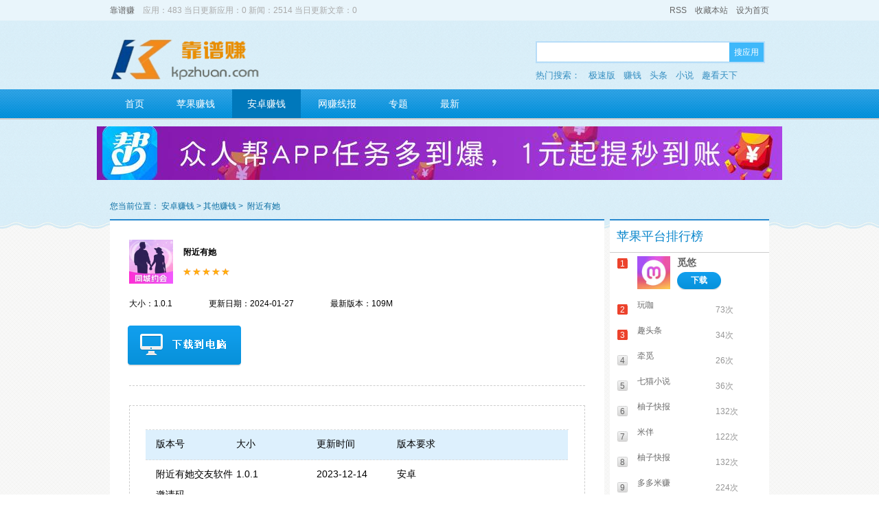

--- FILE ---
content_type: text/html; charset=utf-8
request_url: https://www.kpzhuan.com/app/784.html
body_size: 5873
content:
<!DOCTYPE html PUBLIC "-//W3C//DTD XHTML 1.0 Transitional//EN" "https://www.w3.org/TR/xhtml1/DTD/xhtml1-transitional.dtd">
<html xmlns="https://www.w3.org/1999/xhtml">
<head><body onmousemove=\HideMenu()\ oncontextmenu="return false" ondragstart="return false" onselectstart ="return false" onselect="document.selection.empty()" oncopy="document.selection.empty()" onbeforecopy="return false" onmouseup="document.selection.empty()">  
<meta http-equiv="Content-Type" content="text/html; charset=utf-8" />
<title>附近有她邀请码，附近有她app邀请码交友软件遇见心动的ta！-靠谱赚</title>
<meta name="keywords" content="附近有她" />
<meta name="description" content="附近有她交友软件倾诉心声、分享喜悦，同城附近交友，附近有她邀请码，附近有她app邀请码交友软件遇见附近心动的ta！" />
<script language="javascript" type="text/javascript" src="/templates/lib/jquery-1.7.1.min.js" ></script>
<link rel="stylesheet"  href="/templates/default/css/style.css"  type="text/css" />
<script type="text/javascript" src="/templates/default/css/js/comm.js"></script>
<script type="text/javascript" src="/templates/lib/common.js"></script>
<script type="text/javascript" src="/templates/lib/search.js"></script>
<script type="text/javascript">
/*搜索*/
function do_search(){
    var searchvalue = $("#seach-txt").val();
    if(searchvalue==''){return false;}
    window.location.href="/index.php?tpl=search&q="+encodeURIComponent(searchvalue);
}
</script>
</head>
<body>
<div class="warp">
    <div class="warp-top"> <!-- 顶部  开始-->
        <div class="top-bar-area">
            <div class="marauto">
               <div class="l bar-left" style="color:#aaa;">
                    <a class="web-name" href="https://www.kpzhuan.com">靠谱赚</a>&nbsp;&nbsp;&nbsp;&nbsp;应用：483 当日更新应用：0 新闻：2514 当日更新文章：0 &nbsp;&nbsp;&nbsp;
                </div>
                <div class="r bar-right">
                    <a href="/index.php?tpl=rss" >RSS</a>&nbsp;&nbsp;&nbsp;
                    <a href="javascript:void(0);" onClick="C.fav('靠谱赚','https://www.kpzhuan.com');" id="collecttion">收藏本站</a>&nbsp;&nbsp;&nbsp;
                    <a href="javascript:void(0);" onClick="C.sethome('https://www.kpzhuan.com');" id="home-page">设为首页</a>
                </div>
          </div>
        </div>
        <div class="top-head">
            <div class="marauto">
                <a href="javascript:void(0);" class="l web-logo"><img border="0" src="/upload/img/2022/11/10/636c8ab4aee64.png"></a>
                <ul class="r head-seach">
                    <li class="seach-bar">
                        <p class="bdr-span">
                            <input type="text" class="l seach-txt" id="seach-txt" onKeyUp="search_up(this,event)" onClick="show_hot(this);" onKeyDown="search_down(this,event); if(event.keyCode==13) do_search();" value=""/>
                            <a href="javascript:void(0);" class="l seach-btn" onClick="do_search()">搜应用</a>
							
                        </p>
                    </li>
					<li class="keyword">
						热门搜索：
                                                <a href="/index.php?tpl=search&q=极速版">极速版</a>
                                                <a href="/index.php?tpl=search&q=赚钱">赚钱</a>
                                                <a href="/index.php?tpl=search&q=头条">头条</a>
                                                <a href="/index.php?tpl=search&q=小说">小说</a>
                                                <a href="/index.php?tpl=search&q=趣看天下">趣看天下</a>
                        					</li>
                </ul>
            </div>
        </div>
        <div class="top-nav">
            <div class="pr marauto">
                <ul class="ul-nav">
                    <li><a href="/" >首页</a></li>
                    <li><a href="/app/pingguo/" >苹果赚钱</a></li><li><a href="/app/anzhuo/" class="selected">安卓赚钱</a></li><li><a href="/info/wangzuanxianbao/" >网赚线报</a></li>                    <li>
                        <a href="/sepcial/list_1.html" >专题 </a>
                    </li>
                    <li>
                        <a href="/lastupdate/1.html" >最新</a>
                    </li>
                    <li>
              
                    </li>       
                    <li>
                </ul>
            </div>
        </div>
    </div><!-- 顶部 结束-->
<div style="margin:0 auto; text-align:center; padding-top:10px;"><a href="/app/qita/" target="_blank"><img src="/upload/img/2022/05/08/6277dc451de44.jpg" border="0"></a></div><p class="line-t-10"></p>

    <p class="line-t-15"></p>
        <div class="warp-content"> <!-- 主体内容 开始 -->
        <div class="head-locate">
            <span>您当前位置：</span>
            <a href="/app/anzhuo/">安卓赚钱</a>&nbsp;>&nbsp;<a href="/app/yxzq/">其他赚钱</a>&nbsp;>&nbsp;            <span>附近有她</span>
        </div>
        <div class="marauto">

            <div class="l body-left"> <!-- 左侧主体内容 -->
                <div class="bor-sty bg-fff bout-content app-info">
                    <div class="code-right">
                       
                    </div>
                    <div class="app-info-i">
                        <a href="/app/784.html" class="l rank-img"><img src="/upload/img/2023/12/14/657b1d302d936.jpg" border="0" alt=""></a>
                        <div class="app-info-n">
                          <a class="app-title" href="/app/784.html"><b>附近有她</b></a> 
                            <ul class="level"><li class="l5"></li></ul>
                       </div>
                        <br /><br />
                        <div class="detailed-info">
                            <span>大小：1.0.1</span>
                            <span>更新日期：2024-01-27</span>
                            <span>最新版本：109M</span>

                       </div>
                    </div>
                    <div class="down-install">
                        <a href="javascript:void(0);" onclick="window.open('/download.php?id=789');" class="down-computer"></a>&nbsp;&nbsp;
                        
                        <script type="text/javascript">
                        function down_apk(a){
                            $.getJSON('http://data.appcms.cc/apkjson.php?jsoncallback=?',{"hid":789},function(json){
                                try{$('#tdownurl').attr({"href":json.url});return wdapi_apkdl_m(a, 'api_143');}catch(e){alert(e.message);}
                            });
                            return false;
                        }
                        </script>
                       
                    </div>
                    <p class="hr"></p>
                    <div class="screenshot">
                        <div class="ibox">
                            <ul class="date_history">
                                <li class="date_his_list date_bluebg">
                                    <ul class="date_his_son">
                                        <li>版本号</li>
                                        <li>大小</li>
                                        <li>更新时间</li>
                                        <li>版本要求</li>
                                    </ul>
                                </li>
                                                                <li class="date_his_list">
                                    <ul class="date_his_son">
                                        <li><a href="/app/784_789.html">附近有她交友软件邀请码</a></li>
                                        <li>1.0.1</li>
                                        <li>2023-12-14</li>
                                        <li>安卓</li>
                                    </ul>
                                </li>
                                                            </ul>
                        </div>


                    </div>
                    <div class="introduce">
                        <h3><b>附近有她 应用介绍</b></h3>
                        <br />
                        <p class="in-info">
                            附近有她app邀请码&nbsp;<span style="color:#ff0000;">Z17WAO</span><br />
<br />
附近有她交友软件倾诉心声、分享喜悦，同城附近交友，遇见心动的另一半！<br />
<br />
<img alt="附近有她app图片" src="/upload/img/2023/12/14/657b1d5c9c908.jpg" /><br />
<br />
附近有她app交友软件我总不相信别人的眼睛，也许正确但大部分是表象。当一个内心世界多于外部世界的女人找到爱情时，此时不论她找的是何人，那人是不是好，都在这个过程中实现了自己，首先这不是一个自作孽的过程。附近有她app邀请码分享那么人们所说的自作孽在何处？大概在两人相互错落的性格里，一个付出，一个挥霍。我曾不相信自己会有定性，后来发现我的定性便是如此，假设重来一百次，我依旧是会爱上他，我的放手一搏成全了我的水深火热的处境，因果接替，且这种因果是必得的。附近有她交友软件当人们责备我为何不去找一个相知相爱的人共度一生时，我很疑惑，因为爱情在我的世界里是一种冒险，它具备的危险气质才会吸引我，倘若无端地要我改正三观，大概我本身也就不复存在了。我相信人都是趋利避害的，我却不是，也许某些时候依靠本能会，但大多清醒状况下，靠近危险会令我更觉有挑战。附近有她邀请码遇见附近心动的ta！                        </p>
                        <p class="line-t-25"></p>
                        <h3><b>附近有她 应用截图</b></h3>
                        <br />
                        <div class="scrbg">
                        <div class="screen-img">
                            <center>
                                <p class="line-t-25"></p>
                                                                <p class="line-t-10"></p>
                            </center>
                        </div>
                        </div>
                    </div>
                    <div class="comment">
                        靠谱赚
                    </div>

                </div>
            </div><!-- 左侧主体内容  结束 -->
            <!--右侧内容-->
                    <!--相关推荐-->
        <div class="r body-right"><!-- 右侧主体内容 -->
			<div class="bor-sty right-app-info asce-order">
                <span class="rank-title">苹果平台排行榜</span>
                                <div class="l ranking">
                    <ul>
                                            <li>
                            <p class="open" >
                                <em class="l">
                                <span class="sort-num sort ">1</span>
                                <a href="/app/695.html" class="rank-img"><img src="/upload/img/2025/03/02/67c4209e2c901.jpg" border="0" alt="觅悠"></a>
                                </em>
                                <span class="r info-and-download">
                                    <a href="/app/695.html" class="txt-overflw description">觅悠</a>
                                    <a href="/app/695.html" class="dwd">下载</a>
                                </span>
                            </p>
                            <p class="close"  style='display:none;'>
                                <span class="sort-num sort ">1</span>
                                <a href="/app/695.html" class="col-6b txt-overflw description">觅悠</a>
                                <span class="col-94 download-num">60次</span>
                            </p>
                        </li>
                                                <li>
                            <p class="open" style='display:none;'>
                                <em class="l">
                                <span class="sort-num sort ">2</span>
                                <a href="/app/466.html" class="rank-img"><img src="/upload/img/2025/03/16/67d670b733b7a.jpg" border="0" alt="玩咖"></a>
                                </em>
                                <span class="r info-and-download">
                                    <a href="/app/466.html" class="txt-overflw description">玩咖</a>
                                    <a href="/app/466.html" class="dwd">下载</a>
                                </span>
                            </p>
                            <p class="close"  >
                                <span class="sort-num sort ">2</span>
                                <a href="/app/466.html" class="col-6b txt-overflw description">玩咖</a>
                                <span class="col-94 download-num">73次</span>
                            </p>
                        </li>
                                                <li>
                            <p class="open" style='display:none;'>
                                <em class="l">
                                <span class="sort-num sort ">3</span>
                                <a href="/app/492.html" class="rank-img"><img src="/upload/img/2020/03/16/5e6f76b70df9d.png" border="0" alt="趣头条"></a>
                                </em>
                                <span class="r info-and-download">
                                    <a href="/app/492.html" class="txt-overflw description">趣头条</a>
                                    <a href="/app/492.html" class="dwd">下载</a>
                                </span>
                            </p>
                            <p class="close"  >
                                <span class="sort-num sort ">3</span>
                                <a href="/app/492.html" class="col-6b txt-overflw description">趣头条</a>
                                <span class="col-94 download-num">34次</span>
                            </p>
                        </li>
                                                <li>
                            <p class="open" style='display:none;'>
                                <em class="l">
                                <span class="sort-num sort sort-num-grey">4</span>
                                <a href="/app/803.html" class="rank-img"><img src="/upload/img/2025/05/13/682221e2131e8.jpg" border="0" alt="牵觅"></a>
                                </em>
                                <span class="r info-and-download">
                                    <a href="/app/803.html" class="txt-overflw description">牵觅</a>
                                    <a href="/app/803.html" class="dwd">下载</a>
                                </span>
                            </p>
                            <p class="close"  >
                                <span class="sort-num sort sort-num-grey">4</span>
                                <a href="/app/803.html" class="col-6b txt-overflw description">牵觅</a>
                                <span class="col-94 download-num">26次</span>
                            </p>
                        </li>
                                                <li>
                            <p class="open" style='display:none;'>
                                <em class="l">
                                <span class="sort-num sort sort-num-grey">5</span>
                                <a href="/app/657.html" class="rank-img"><img src="/upload/img/2019/09/16/5d7fa11979af1.png" border="0" alt="七猫小说"></a>
                                </em>
                                <span class="r info-and-download">
                                    <a href="/app/657.html" class="txt-overflw description">七猫小说</a>
                                    <a href="/app/657.html" class="dwd">下载</a>
                                </span>
                            </p>
                            <p class="close"  >
                                <span class="sort-num sort sort-num-grey">5</span>
                                <a href="/app/657.html" class="col-6b txt-overflw description">七猫小说</a>
                                <span class="col-94 download-num">36次</span>
                            </p>
                        </li>
                                                <li>
                            <p class="open" style='display:none;'>
                                <em class="l">
                                <span class="sort-num sort sort-num-grey">6</span>
                                <a href="/app/707.html" class="rank-img"><img src="/upload/img/2025/04/07/67f2ad5816148.jpg" border="0" alt="柚子快报"></a>
                                </em>
                                <span class="r info-and-download">
                                    <a href="/app/707.html" class="txt-overflw description">柚子快报</a>
                                    <a href="/app/707.html" class="dwd">下载</a>
                                </span>
                            </p>
                            <p class="close"  >
                                <span class="sort-num sort sort-num-grey">6</span>
                                <a href="/app/707.html" class="col-6b txt-overflw description">柚子快报</a>
                                <span class="col-94 download-num">132次</span>
                            </p>
                        </li>
                                                <li>
                            <p class="open" style='display:none;'>
                                <em class="l">
                                <span class="sort-num sort sort-num-grey">7</span>
                                <a href="/app/781.html" class="rank-img"><img src="/upload/img/2025/08/12/689a1a5be56c5.jpg" border="0" alt="米伴"></a>
                                </em>
                                <span class="r info-and-download">
                                    <a href="/app/781.html" class="txt-overflw description">米伴</a>
                                    <a href="/app/781.html" class="dwd">下载</a>
                                </span>
                            </p>
                            <p class="close"  >
                                <span class="sort-num sort sort-num-grey">7</span>
                                <a href="/app/781.html" class="col-6b txt-overflw description">米伴</a>
                                <span class="col-94 download-num">122次</span>
                            </p>
                        </li>
                                                <li>
                            <p class="open" style='display:none;'>
                                <em class="l">
                                <span class="sort-num sort sort-num-grey">8</span>
                                <a href="/app/707.html" class="rank-img"><img src="/upload/img/2025/04/07/67f2ad5816148.jpg" border="0" alt="柚子快报"></a>
                                </em>
                                <span class="r info-and-download">
                                    <a href="/app/707.html" class="txt-overflw description">柚子快报</a>
                                    <a href="/app/707.html" class="dwd">下载</a>
                                </span>
                            </p>
                            <p class="close"  >
                                <span class="sort-num sort sort-num-grey">8</span>
                                <a href="/app/707.html" class="col-6b txt-overflw description">柚子快报</a>
                                <span class="col-94 download-num">132次</span>
                            </p>
                        </li>
                                                <li>
                            <p class="open" style='display:none;'>
                                <em class="l">
                                <span class="sort-num sort sort-num-grey">9</span>
                                <a href="/app/484.html" class="rank-img"><img src="/upload/img/2020/03/11/5e68ffbd76c4f.png" border="0" alt="多多米赚"></a>
                                </em>
                                <span class="r info-and-download">
                                    <a href="/app/484.html" class="txt-overflw description">多多米赚</a>
                                    <a href="/app/484.html" class="dwd">下载</a>
                                </span>
                            </p>
                            <p class="close"  >
                                <span class="sort-num sort sort-num-grey">9</span>
                                <a href="/app/484.html" class="col-6b txt-overflw description">多多米赚</a>
                                <span class="col-94 download-num">224次</span>
                            </p>
                        </li>
                                            </ul>
                </div>
            </div>

            <p class="line-t-10"></p>
            <div class="bor-sty right-app-info asce-order">
                             <div class="bor-sty the-list">
                    <span class="a-o">福利资讯</span>
                    <ul class="list-o">
                                            <li><a href="/info/3000.html">只要心常相依</a></li>
                                            <li><a href="/info/2995.html">你已经远走</a></li>
                                            <li><a href="/info/812.html">玩咖app兼职任务赚零花</a></li>
                                            <li><a href="/info/826.html">趣帮app做任务赚零花</a></li>
                                            <li><a href="/info/444.html">赚客，安卓手机下载试玩赚钱app！</a></li>
                                            <li><a href="/info/2989.html">心遇app婚恋服务站</a></li>
                                            <li><a href="/info/448.html">益玩赚，手机玩游戏赚钱app！！</a></li>
                                            <li><a href="/info/454.html">手游赚，手机玩游戏赚钱的app</a></li>
                                            <li><a href="/info/455.html">七猫免费小说，看小说，玩游戏都能赚钱！！</a></li>
                                            <li><a href="/info/811.html">喜爱帮app兼职任务赚零花</a></li>
                                            <li><a href="/info/1083.html">小淘世界app购物省钱还赚钱</a></li>
                                            <li><a href="/info/1027.html">百科红包群app强烈推荐赚钱软件</a></li>
                                            <li><a href="/info/1014.html">手机转发文章赚钱软件新人教程！</a></li>
                                        </ul>
                </div>
</div>

</div>
        </div><!-- 右侧主体内容  结束 -->        </div>
    </div> <!-- 主体内容 结束 -->
    <p class="line-t-15"></p>
    <script type="text/javascript" id="bdshare_js" data="type=tools&amp;uid=0" ></script>
    <script type="text/javascript" id="bdshell_js"></script>
    <script type="text/javascript">
        document.getElementById("bdshell_js").src = "http://bdimg.share.baidu.com/static/js/shell_v2.js?cdnversion=" + Math.ceil(new Date()/3600000);
    </script>
    <div style="margin:0 auto; text-align:center; padding-top:10px;"></div><p class="line-t-10"></p>

<div class="warp-footer"> <!-- 页脚 结束 -->
      <div class="marauto">
        <div class="l footer-left">
            <h4>友情链接</h4>
            <div class="footer-link">
                            </div>
            <div class="f-img-link">
            
            </div>
        </div>
        <p class="line-t-25"></p>
        <span class="footer-info">
            <p class="line-t-15"></p>
            <!-- 版权标识开始 -->
            <!-- 如果取消了版权标识，AppCMS有权取消您的使用授权 -->
              <div class="l"><a href="https://www.kpzhuan.com">秋天记忆</a> - &copy; 2018-2023 &nbsp;&nbsp;&nbsp;&nbsp;</div>
             <a href="https://beian.miit.gov.cn/" rel="nofollow" target="_blank">鲁ICP备18032120号</a>
            <!-- 版权标识结束 -->
            <div class="r">Processed in 72.64 MilliSeconds &nbsp;&nbsp;站长统计</div>
            <p class="line-t-25"></p>
        </span>
      </div>    
    </div><!-- 页脚 结束  -->
</div>
<div class="to-top"  style="display:none;"  >
	<a class="to-top-a" title="返回顶部"></a>
</div>

<script type="text/javascript">
	$(function(){
		$(window).scroll(function(){
				var scrolltop=$(this).scrollTop();
				scrolltop > 250 ? $('.to-top').show(): $('.to-top').hide();
				var top = $(window).height();
				$('.to-top').css({'top':scrolltop + top - 246});
			});
		$('.to-top').on('click',function(){
			if(!$('body').is(":animated"))
				$('html,body').animate({scrollTop: 0}, 500);
		});
	});
</script>
<!--百度自动推动-->
<script>
(function(){
    var bp = document.createElement('script');
    var curProtocol = window.location.protocol.split(':')[0];
    if (curProtocol === 'https') {
        bp.src = 'https://zz.bdstatic.com/linksubmit/push.js';        
    }
    else {
        bp.src = 'http://push.zhanzhang.baidu.com/push.js';
    }
    var s = document.getElementsByTagName("script")[0];
    s.parentNode.insertBefore(bp, s);
})();
</script>
<!--360自动推动-->
<script>
(function(){

<div class="warp-footer"> <!-- 页脚 结束 -->
      <div class="marauto">
        <div class="l footer-left">
            <h4>友情链接</h4>
            <div class="footer-link">
                            </div>
            <div class="f-img-link">
            
            </div>
        </div>
        <p class="line-t-25"></p>
        <span class="footer-info">
            <p class="line-t-15"></p>
            <!-- 版权标识开始 -->
            <!-- 如果取消了版权标识，AppCMS有权取消您的使用授权 -->
            <div class="l"><a href="http://www.58shouzuan.com">58手赚达人</a> - 2018专业发布苹果安卓手机赚钱平台 :  &copy; 2017 &nbsp;&nbsp;&nbsp;&nbsp;</div>QQ手赚影视交流群572812473
               <a target="_blank" href="https://jq.qq.com/?_wv=1027&k=5R7X4ZH" rel="nofollow"><img border="0" src="http://pub.idqqimg.com/wpa/images/group.png"
            <!-- 版权标识结束 -->
            <div class="r">Processed in 76.30 MilliSeconds &nbsp;&nbsp;站长统计</div>
            <p class="line-t-25"></p>
        </span>
      </div>    
    </div><!-- 页脚 结束  -->
</div>


</body>
</html>

<!-- Powerd by AppCMS 1.3.139 -->
 

--- FILE ---
content_type: application/javascript
request_url: https://www.kpzhuan.com/templates/lib/common.js
body_size: 13919
content:
/*
    Copyright (c) 2012-2013, loyjers@qq.com. All rights reserved.
    全局类：常用方法
*/

var C={
    /*
      半透明提示层
      支持：1）直接创建提示；2）页面内隐藏层变半透明显示
      width 提示层宽度
      height 提示层高度
      title 提示层标题内容
      content 提示层 提示内容
      timeout 友情提示 （错误提示） 显示时间， top 友情提示 上边距
      alert_style 设置 错误消息提示样式
      border 设置弹窗层边框粗细
      border_radius 设置边框圆角幅度
    */
    "alert":{
        "params":{
          "width":"300","height":"100","title":"温馨提示","content":"","timeout":"1000","top":"9","alert_style":{'border':'1px solid #ddd','color':'red'},'border':'8','border_radius':'5',
            //如果是取某个隐藏层内容显示到这里，则传入此标签
            "div_tag":""
        },
        "init":function(){
            C.alert.params={
              "width": "300", "height": "100", "title": "温馨提示", "content": "", "timeout": "1000", "top": "9", "alert_style": { 'border': '1px solid #ddd', 'color': 'red' }, 'border': '8', 'border_radius': '5',
            //如果是取某个隐藏层内容显示到这里，则传入此标签
            "div_tag":""};
        },
        //设置参数
        "set_params":function(params){
            for(var param in params){
                C.alert.params[param]=params[param];
            }
        },
        /*
            提示层，content 提示内容，支持HTML；top 顶边距 ;timeout 延迟关闭时间;
            必填：C.alert.tips({'content':'删除成功'});
            选填：C.alert.tips({'content':'删除成功','width':100,'top':100,'timeout':3000,'alert_style':{'border':'1px solid #000','color':'blue'}}); 参考C.alert.params 内部参数
        */
        "tips":function(params){
            if($('#tips_20130528').length>0) {return;}//存在则返回
            if(arguments[0]){C.alert.set_params(params);}
            var height=C.alert.params.height;//高度
            var content=C.alert.params.content;//内容
            var top=C.alert.params.top;//顶边距
            var timeout=C.alert.params.timeout;//延迟时间，毫秒
            var alert_style=C.alert.params.alert_style;//设置消息提示样式
            var tips_div_opacity='<div id="tips_20130528_opacity" style="width:100%;height:100%;position:absolute;background:#fff;left:0;top:0;z-index:19000;filter:Alpha(opacity=10);opacity:0.1;"></div>';
            var ntop=parseInt($(document).scrollTop())+parseInt(top);//alert(ntop);
            var tips_div='<div id="tips_20130528" style="-moz-border-radius:5px;-webkit-border-radius:5px;border-radius:5px;background:#fffbeb;padding:8px 40px 8px 40px;position:absolute;z-index:20000;top:'+ntop+'px;'+'">'+content+'</div>';
            $('body').append(tips_div_opacity+tips_div);//动态创建层
            parseInt(params.width) > 0 ? $('#tips_20130528').css('width',params.width+'px') : $('#tips_20130528').css('width','auto'); //设置宽度
            params.alert_style==undefined ? $('#tips_20130528').css(alert_style) : $('#tips_20130528').css(params.alert_style) ;//设置消息提示样式
            $('#tips_20130528').css({'left':(($(document).width()-$('#tips_20130528').width())/2-40)+'px'});//设置层显示左右居中
            setTimeout(function(){$('#tips_20130528_opacity').remove();$('#tips_20130528').remove();},timeout);//延时移除层
            C.alert.init();
        },

        //显示透明层提示
        "opacty":function(params){
            if(arguments[0]){
                C.alert.set_params(params);
            }
            //内部参数
            var width=C.alert.params.width;
            var height=C.alert.params.height;
            var title=C.alert.params.title;
            var content=C.alert.params.content;
            var div_tag=C.alert.params.div_tag;
            var border = C.alert.params.border;
            var border_radius = C.alert.params.border_radius;
            var border_style = params.border != undefined ? params.border : border; //判断是否传入 border
            var border_radius_style = params.border_radius != undefined ? params.border_radius : border_radius; //判断是否传入 border_radius
            //计算位置
            var w=$(document).width();
            var h=$(window).height();
            var h_doc=$(document).height();
            var h_scroll = $(document).scrollTop();
            var opacty_width = $(window).width();
          //样式
            class_opacty={'display':'block','position':'absolute','width': opacty_width +'px','height':h_doc - 4+'px','background':'#000','top':'0px','left':'0px','filter':'Alpha(opacity=20)','opacity':'0.3'};//透明层
            class_tips = { 'position': 'absolute', 'left': ((w - width) / 2 - 8) + 'px', 'top': ((h - height) / 2 + h_scroll - 8) + 'px', 'background': '#fff', 'width': width + 'px', 'height': height + 'px', border: '' + border_style + 'px solid #555' };//提示层
            class_tit = { 'cursor': 'move', 'height': '30px', 'background': '#ddd' };//标题栏
            class_tit_left={'font-weight':'bold','float':'left','margin-left':'8px','_margin-right':'3px','line-height':'30px'};//标题栏左侧
            class_tit_right={'float':'right','cursor':'pointer'};//标题栏右侧
            //透明层HTML
            var div_opacty='<div class="opacty" style="z-index:9999;"></div>';
            //提示层标题栏HTML
            var tips_tit = '<div class="tips_tit"><div class="drag-tit"><span class="tit_left">' + title + '</span></div><span class="tit_right" onclick="C.alert.opacty_close(\'' + div_tag + '\');"><a style="font-size:18px;color:#888;font-weight:600;display:inline-block;width:40px; height30px; line-height:28px; text-align:center;" class="close_a" title="关闭">x</a></span><span style="clear:both;"></span></div>';
			if ($(".opacty").length > 0) { return false; }
			
             //1)如果传入URL
            if(params.url != undefined ){
                $('body').append(div_opacty);//插入透明层
                $('.opacty').css(class_opacty);
                var div_tips = '<div class="div_tips" style="overflow:hidden;-moz-border-radius:' + border_radius_style + 'px;-webkit-border-radius:' + border_radius_style + 'px;border-radius:' + border_radius_style + 'px;">' + tips_tit + '<iframe name="iframe_info" scrolling="no" class="iframe_info" src="' + params.url + '" ></iframe></div>'; //内容
                $('body').append(div_tips);
                var iframe_style = {'overflow':'hidden','margin':'0','padding':'0','border':'0','width':'100%','height':height - $('.tips_tit').height() - 16 + 'px'};//iframe 元素样式
                var opacty_zindex=10001;
                $('.div_tips').css({'z-index':(opacty_zindex+3),'overflow':'hidden'});
                $('.tips_tit').css(class_tit);$('.tit_left').css(class_tit_left);$('.tit_right').css(class_tit_right);
                $('.div_tips').css(class_tips);//内容层 插入样式
                $('.div_tips').css('z-index','10099'); //内容显示深度
                $('.iframe_info').css(iframe_style); //iframe 插入样式
                drag_disCenter();
                return false;
            }
            //2）如果传入的是层标签
            if(div_tag!=''){
                //层外部前面插入透明层
                $(div_opacty).insertBefore(div_tag);
                var opacty_zindex=10000;
                //层内容插入标题栏
                $(div_tag).prepend(tips_tit);
                $('.opacty').css(class_opacty);
                $('.tips_tit').css(class_tit);$('.tit_left').css(class_tit_left);$('.tit_right').css(class_tit_right);
                //重定义层位置和样式
                $(div_tag).css({ 'display': 'block', 'z-index': (opacty_zindex + 10), 'position': 'absolute', 'left': ((w - width) / 2 - 8) + 'px', 'top': ((h - height) / 2 + h_scroll - 8) + 'px', 'background': '#fff', 'width': width + 'px', 'height': height + 'px', border: '' + border_style + 'px solid #555', '-moz-border-radius': +border_radius_style + 'px', '-webkit-border-radius': +border_radius_style + 'px', 'border-radius': +border_radius_style + 'px' });
                $(".close_a").hover(function () { $(this).css({ 'color': '#e2041b', 'text-decoration': 'none' }) }, function () { $(this).css({ 'color': '#888' }) }); //设置A 连接样式
                if ($('#addrecommend_html').length > 0) { $('#addrecommend_html').css({'overflow-x':'hidden'}); } //调用 编辑器时内容溢出，去除内容溢出
                drag_disCenter(div_tag);
                return false;
            }
            //3）如果只是显示传入的内容
            //创建透明层
            if(params.content != undefined){
                $('body').append(div_opacty);
                $('.opacty').css(class_opacty);
                //创建提示层
                var div_tips = '<div class="div_tips" style="-moz-border-radius:' + border_radius_style + 'px;-webkit-border-radius:' + border_radius_style + 'px;border-radius:' + border_radius_style + 'px;">' + tips_tit + '<div class="tips_content"><table cellspacing="0" cellpadding="0" width="100%" height="60%" border="0"><tr><td align="center">' + content + '</td></tr></table><div></div>';
                $('body').append(div_tips);
                var opacty_zindex=10001;
                $('.div_tips').css(class_tips);
                $('.div_tips').css({'z-index':(opacty_zindex+3)});
                $('.tips_tit').css(class_tit);$('.tit_left').css(class_tit_left);$('.tit_right').css(class_tit_right);
                $('.tips_content').css({ 'line-height': '170%', 'text-align': 'center' });
                drag_disCenter();
            }

            //调用 拖拽及弹出层居中显示方法
            function drag_disCenter(div_tag){
              if(!arguments[0]) div_tag='.div_tips';
              C.alert.display_center(div_tag); //弹出层缩放滚动同步
              C.alert.display_opacty('.op');//透明层自增长
			  $('.drag-tit').css({'width': $('.tips_tit').width() - $('.tit_right').width() ,'height': $('.tips_tit').height(),'float':'left'}); //拖拽条样式
              C.alert.draw_alert(div_tag, '.drag-tit'); //拖拽
              $(".close_a").hover(function () { $(this).css({ 'color': '#e2041b', 'text-decoration': 'none' }) }, function () { $(this).css({ 'color': '#888' }) }); //设置A 连接样式
              $('.tb3').css({'margin':'5px 0 0 10px'});
              //实现ESC键关闭弹出层
			  $(window).on('keydown',function(event){
				 if(event.keyCode== 27 && $('.opacty').is(':visible')){C.alert.opacty_close(C.alert.params.div_tag);}
			  });
           }
        },
        /*
         拖拽
         obj 移动容器，title 标题位置为拖动位置
        */
        "draw_alert": function (Drag, Title) {
            if(!arguments[1]) Title='.drag-tit';
            var objDarg = $(Drag);
            var objTitle = $(Title);
            var posX = posY = 0;
            var _move = false; //移动状态
            var opacity;
            objTitle.mousedown(function (e) {
              _move = true;
              opacity = 0.2;
              posX = e.pageX - $(this).offset().left; //获取鼠标坐标
              posY = e.pageY - $(this).offset().top;
            });
          $(document).mousemove(function (e) {
              var e = e || window.event;
              var maxW = $(window).width() - objDarg.get(0).offsetWidth; //可移动最大宽度
              var maxH = $(window).height() - objDarg.get(0).offsetHeight - 10;
              if (_move) {
                var _x = e.pageX - posX;
                var _y = e.pageY - posY;
                if (_x < 0) _x = 0; else if (_x > maxW) _x = maxW;
                if (_y < 0) _y = 0; else if (_y > maxH) _y = maxH;
              }
              objDarg.css({ left: _x, top: _y, 'opacity': opacity });
            }).mouseup(function () {
              _move = false;
              opacity = 1;
            });
          },
        /*
         始终显示在屏幕中间 obj:始终居中的弹出层对象
        */
          "display_center": function (obj) {
            if (arguments[0]) alert_obj = '.div_tips';
            //弹出层居中
            function setMask() {
              var top = parseInt(($(window).scrollTop() + ($(window).height() - $(obj).height()) / 2)) + "px";
              var left = parseInt(($(window).scrollLeft() + ($(window).width() - $(obj).width()) / 2)) + "px";
              $(obj).css({ top: top, left: left });
            }
            //缩放滚动同步
            $(window).bind('resize', setMask);
            $(window).bind('scroll', setMask);
          }
          ,
          /*
            opacty_obj 透明层自增长（高度）
          */
          "display_opacty":function (opacty_obj) {
            if (arguments[0]) opacty_obj = '.opacty';
            //透明层 自增长高度
            function set_opacty_mask() {
              var opacty_height = $(window).height() + $(window).scrollTop();
              $(opacty_obj).height(opacty_height);
            }
            //透明层缩放滚动同步
            $(window).bind('resize', set_opacty_mask);
            $(window).bind('scroll', set_opacty_mask);
         }
        ,
        //关闭透明层提示
        "opacty_close":function(div_tag){
			if(!arguments[0]) div_tag = '';
            //删除透明层
            $('.opacty').remove();
            if(div_tag==''){
                //删除提示层
                $('.div_tips').remove();
            }else{
                //隐藏提示层
                $('.tips_tit').remove();
                $(div_tag).css({'display':'none'});
            }
            C.alert.init();
        }
    },
    //cookie读写
    "cookie":{
        //设置Cookie
        "set":function(name,value,hours){
            var __hours=1;
            if(arguments[2]){__hours=hours;}
            var exp = new Date();exp.setTime(exp.getTime() + __hours*60*60*1000);
            document.cookie = name + "="+ escape (value) + ";expires=" + exp.toGMTString();
        },
        //读取Cookie
        "get":function(name){
            var arr,reg=new RegExp("(^| )"+name+"=([^;]*)(;|$)");
            if(arr=document.cookie.match(reg)){return unescape(arr[2]);}else{return null;}
        }
    },
    //加入收藏夹
    "fav":function(tit,url){
        try{
            window.external.addFavorite(url, tit);
        }catch(e){
            try{
                window.sidebar.addPanel(tit,url,'');
            }catch(e){
                alert('您可以尝试通过快捷键' + ctrl + ' + D 加入到收藏夹~');
            }
        }
    },
    //设为首页
    "sethome":function(url){
        if (document.all){
            document.body.style.behavior='url(#default#homepage)';
            document.body.setHomePage(url);
        }else if (window.sidebar){
            if(window.netscape){
                try{
                    netscape.security.PrivilegeManager.enablePrivilege("UniversalXPConnect");
                }catch (e){
                    alert( "该操作被浏览器拒绝，如果想启用该功能，请在地址栏内输入 about:config,然后将项 signed.applets.codebase_principal_support 值该为true" );
                }
            }
            //if(window.confirm("你确定要设置"+url+"为首页吗？")==1){
                var prefs = Components.classes['@mozilla.org/preferences-service;1'].getService(Components.interfaces.nsIPrefBranch);
                prefs.setCharPref('browser.startup.homepage',url);
            //}
        }
    },
    //日期时间
    "date":{
        "localtime":function(nS){
            var dstr=new Date(parseInt(nS) * 1000).toLocaleString().replace(/:\d{1,2}$/,' ');
            dstr=dstr.replace('年','-').replace('月','-').replace('日','');
            return dstr;
        }
        ,"new_date":function(str){
            str=str.replace(/(\/)|(年)|(月)/g,'-');
            str=str.replace(/(日)/g,'');str=str.split(' ')[0];
            var newstr = str.split('-');
            var date = new Date();
            date.setUTCFullYear(newstr[0], newstr[1] - 1, newstr[2]);
            date.setUTCHours(0, 0, 0, 0);
            return date;
        }
    },
    //字符串处理
    "string":{
        //字符串换行清除
        "clear_line":function(str){
            return str.replace(/\n/g,'').replace(/\r/g,'').replace(/\t/g,'');
        }
        //转移SQL中的单撇号
        ,"sql_filter":function(str){
            return str.replace(/(\')/g,"''");
        }
        //判断字符串长度
        ,"length":function(s){
            var char_length = 0;
            for (var i = 0; i < s.length; i++){
                var son_char = s.charAt(i);
                if(encodeURI(son_char).length > 3){
                    char_length += 2;
                }else{
                    char_length += 1;
                }
            }
            return char_length;
        }
        //判断是否标点符号
        ,"bd_char":function(str){
            if(str.indexOf(',')>=0) return 1;
            if(str.indexOf('，')>=0) return 1;
            return 0;
        }
        //替换逗号
        ,"repair_char":function(m){
            var str=$(m).val();
            $(m).val(str.replace(/(，)|(\|)/g,','));
        }
        //全角数字转半角
        ,"dsbc":function(str,flag) {
            var i;
            var result='';
            if (str.length<=0) {return '';}
            for(i=0;i<str.length;i++)
            { str1=str.charCodeAt(i);
            if(str1<125&&!flag)
            result+=String.fromCharCode(str.charCodeAt(i)+65248);
            else
            result+=String.fromCharCode(str.charCodeAt(i)-65248);
            }
            return result;
        }
    },
    /*TAB按钮页，可多重嵌套无限使用
        tabs 方法参数说明：JSON格式
        {
            "selected":"#n3" // 选中的选项卡，没有此参数默认选中第一个
            ,"event":"mouseover" //切换触发动作 click，mouseover
            ,"style":{        //选项卡样式
                "sclass":"selected"    //选中
                ,"nclass":"noselected" //未选中
            }
            ,"params": //选项卡组
            [
                {"nav":"#n1","con":"#c1","sclass":"selected2","nclass":"noselecte2"}, //nav：选项卡ID，con：选项卡对应内容层ID，sclass,nclass，自定义样样式，没有则默认为上级的 style参数中定义
                {"nav":"#n2","con":"#c2"},
                {"nav":"#n3","con":"#c3"}
            ]
        }
        简写方式：C.tabs({"params":[{"nav":"#n1","con":"#c1"},{"nav":"#n2","con":"#c2"},{"nav":"#n3","con":"#c3"}]});
    */
    "tabs":function(__params){
        //默认选中
        var selected=__params.selected;
        if(__params.selected){selected=__params.selected}else{selected=__params.params[0].nav;}
        //切换动作
        var event=__params.event;
        if(__params.event){event=__params.event}else{event='click';}
        //默认样式选中和不选中
        if(!__params.style) __params.style={"sclass":"selected","nclass":"selected_no"};
        //切换卡参数
        var params=__params.params;
        //遍历切换卡参数
        for(var i=0;i<params.length;i++){
            var tab=params[i];
            //选项卡自定义了样式
            var sclass=__params.style.sclass;if(tab.sclass) sclass=tab.sclass;
            var nclass=__params.style.nclass;if(tab.nclass) nclass=tab.nclass;
            //判断选中选项卡
            if(selected==tab.nav){
                $(tab.nav).removeClass(nclass);
                $(tab.nav).addClass(sclass);
                $(tab.con).css({'display':''});
            }else{
                $(tab.nav).removeClass(sclass);
                $(tab.nav).addClass(nclass);
                $(tab.con).css({'display':'none'});
            }//alert(event);
            //绑定事件
            $(tab.nav).unbind(event);
            $(tab.nav).bind(event,function(){
                C.tabs({"selected":"#"+$(this).attr('id'),"event":event,"style":__params.style,"params":params});
            });
        }
    },
    /*lib库中nbslide幻灯片组件增加功能，使用增加缩略图预览功能
        在幻灯片下方循环输出幻灯广告缩略图 thumb，每个图片的元素加上 onclick="C.slide_click(obj,num)"
        obj 为幻灯片容器标识如 #abc,.abc，num为图片序号，0,1,2,....，反序的
    */
    "nbslide":{
        //缩略图点击显示对应幻灯
        "thumb_click":function(obj,num){
            var btn=$(obj).find("#btnList li");
            btn.each(function(index){
                if(index==num){
                    $(this).click();
                }
            });
        },
        //左右方向按钮控制上一个下一个幻灯
        "pn_click":function(obj,pn){
            var btn=$(obj).find(".sliderBtn");
            if(pn=='prev') $(obj).find("#prevBtn").click();
            if(pn=='next') $(obj).find("#nextBtn").click();
        }
    },
    /*
     *  创建上传按钮
     *  params{
     *      "inner_box":"#span_id"   传了该参数则把上传iframe嵌入该ID表示的元素内部，否则在上面地方调用则直接 document.write
     *  }
     */
    "create_upload_iframe":function(params){
        //alert(upload_path);
        var a=$.evalJSON(params);
        a['domain']=document.domain;
        params=$.toJSON(a);
        var frame_code='<iframe style="" src=\''+upload_path+'upload/upload_form.php?params='+encodeURIComponent(params)+'\' width="80" height="28" frameborder="no" border="0″ marginwidth="0″ marginheight="0" scrolling="no" allowtransparency="yes"></iframe>';
        if(a.inner_box){
            $(a.inner_box).html(frame_code);
        }else{
            document.write(frame_code);
        }
    },
    //ckeditor 编辑器贴片上传按钮并把返回值插入编辑器
    "ckeditor":{
        //编辑器的上传回调处理
        "callback":function(ret){
            try{
                var json=$.evalJSON(ret);//alert(ret);
                var editor=eval('('+[json.params.editor]+')');//转换字符串为编辑器变量名
                //没有取到回传文件，上传失败
                if(json.files.length<=0){
                    alert('上传失败');
                    return;
                }
                //图片
                if(json.files[0].original.match(/(\.gif)|(\.png)|(\.jpg)|(\.jpeg)|(\.bmp)/i)){
                    editor.insertHtml('<img src="'+json.files[0].original+'">');
                //flash
                }else if(json.files[0].original.match(/(\.swf)/)){
                    var code='<object classid="clsid:d27cdb6e-ae6d-11cf-96b8-444553540000" codebase="http://fp'+
                            'download.macromedia.com/pub/shockwave/cabs/flash/swflash.cab#version=8,0,0,0" width="400" height="300" id="flashvars" align="center">'+
                            '<param name="allowscriptAccess" value="sameDomain" />'+
                            '<param name="movie" value="'+json.files[0].original+'" />'+
                            '<param name="quality" value="high" /><param name="bgcolor" value="#ffffff" />'+
                            '<embed quality="high" bgcolor="#ffffff" width="400" src="'+json.files[0].original+'" height="300" allowScriptAccess="never" allowNetworking="internal" autostart="0" name="flashvars" align="center" type="application/x-shockwave-flash" pluginspage="http://www.macromedia.com/go/getflashplayer" />'+
                            '</object>';
                    editor.insertHtml(code);
                //其他类型的文件
                }else{
                    var size=(json.files[0].size/1000);
                    size=size.toString().replace(/\.\d+/,'');
                    var code='<div style="background:#F2EEDD;padding:5px 10px;"><a href="'+json.files[0].original+'" target=_blank>'+json.files[0].original+'</a> <span>文件大小：'+size+' kb</span> <a href="'+json.files[0].original+'" target="_blank">点击下载附件</a> </div>';
                    //alert(code);
                    //$("#test_inner").html(code);
                    editor.insertHtml(code);
                }
            }catch(e){
                alert('err:'+e.message);
            }
        },
        /*
         *  CKeditor编辑器上传按钮
         *  upload_btn 按钮外部层
         *  editor  CKeditor编辑器变量名,不允许以editor为变量名
         *  注意：ckeditor 的JS上两级元素div,td要 position:relative;
         *  //使用范例 <span id="upbtn_box2"><script>C.ckeditor.init('#upbtn_box2','editor2');</script></span>
         */
        "init":function(upload_btn,editor){
            if(editor=='editor'){alert('编辑器变量不允许命名为 editor');return}
            C.create_upload_iframe('{"func":"C.ckeditor.callback","inner_box":"'+upload_btn+'","editor":"'+editor+'","thumb":{"width":"300","height":"300"}}');
        }
    },

    /*表单操作方法
        params=["#a",".b",["#abc","abc"]] 数组中有两种类型，字符串和对象
        字符串统一赋空值或者默认第一个的值（select,checkbox,radio）
        对象则赋指定的值
    */
    "form": {
      //新表单初始化或者给表单赋默认值
      "init": function (params) {
        //遍历需要初始化的表单
        for (var i = 0; i < params.length; i++) {
          var pname = params[i];
          //判断文本还是对象
          if (typeof (pname) == 'string') {
            //类初始化
            if (pname.substr(0, 1) == '.') {
              $(pname).each(function (index) {
                C.form.setval($(this));
              });
            }
            //id初始化
            if (pname.substr(0, 1) == '#') {
              C.form.setval($(pname));
            }
          } else if (typeof (pname) == 'object') {
            //符合数组格式
            if (pname.length == 2) {//alert(pname[0]);
              //类初始化
              if (pname[0].substr(0, 1) == '.') {
                $(pname[0]).each(function (index) {
                  C.form.setval($(this), pname[1]);
                });
              }
              //id初始化
              if (pname[0].substr(0, 1) == '#') {
                C.form.setval($(pname[0]), pname[1]);
              }
            }
          }
        }
      },
      /*
       *获取表单 元素值
       *通过formID 获取该form 下所有表单元素值
       */
      "get_form": function (formID) {
        var value = [];
        formID = formID.indexOf('#') >= 0 ? formID : '#' + formID + ''; //判断参数是否带有#

        $(formID).find('input').each(function (index) {
          var inp_type = this.type;
          if (inp_type == 'text' || inp_type == 'hidden') {
            value.push('"' + this.id + '":"' + encodeURIComponent(this.value) + '"');
          }
          if (inp_type == 'radio' || inp_type == 'checkbox') {
            if ($(this).prop('checked')) {
                value.push('"' + this.name + '":"' + encodeURIComponent($("input[name='"+this.name+"']:checked").val()) + '"');
            }
          }
        });
        $(formID).find('select').each(function () {//下拉
          value.push('"' + this.id + '":"' + encodeURIComponent($(this).find("option:selected").val()) + '"');
        });
        $(formID).find('textarea').each(function () {//多行文本
          value.push('"' + this.id + '":"' + encodeURIComponent($(this).val()) + '"');
        });
        //alert("{" + value.join(',') + "}");
        return $.evalJSON("{" + value.join(',') + "}");//转换json格式
      },
      /*
       *通过formID 赋值 给该form 下ID对应的表单元素
       *data 数据源
       */
      "set_form": function (formID, data) {
        formID = formID.indexOf('#') >= 0 ? formID : '#' + formID + ''; //判断参数是否带有#
        var value = [];
        for (var getID in data) {
          value.push(['#' + getID, data[getID]]);
        }
        C.form.init(value);
      },
      //给表单设值，自动判断类型
      "setval": function (obj, str) {
        if (!arguments[1]) var str = '';
        //文本框，密码框，直接赋值
        if (obj.is('input') && (obj.attr('type') == 'text' || obj.attr('type') == 'password' || obj.attr('type') == 'hidden')) {
          obj.val(str);
        }
        //单选框，复选框
        if (obj.is('input') && (obj.attr('type') == 'radio' || obj.attr('type') == 'checkbox')) {
          if (obj.attr('value') == str) obj.attr('checked', 'true');
        }
        //下拉框，多行文本框
        if (obj.is('select') || obj.is('textarea')) {
          obj.val(str);
        }

      },
      /* 根据主键值修改某个值的公用方法
          url 处理地址
          tag_class input 的class类
          tag_id  input 的表的主键
          order_update('/admin_user.php','order','pid');
          input 格式 <input type="text" class="order" pid="<?php echo();?>">
      */
      "update_field": function (url, tag_class, tag_id) {
        if (!arguments[0]) { C.alert.tips({ "content": "错误：没有处理程序地址" }); return; }
        if (!arguments[1]) tag_class = '.order';
        if (!arguments[2]) tag_id = 'pid';
        var params = [];
        //遍历所有input 值
        $(tag_class).each(function () {
          var id = $(this).attr(tag_id);
          var val = $(this).val();
          params.push({ "id": id, "val": val });
        });
        if (params.length == 0) { C.alert.tips({ "content": "没有需要修改排序的数据" }); return; }
        //转换为字符串并URL编码
        var params_str = $.toJSON(params);
        //params_str=encodeURI(params_str);

        //提交数据处理
        $.post(url, { params: params_str }, function (result) {
          try {
            var ret = $.evalJSON(result);
            if (ret.code == 0) {
              C.alert.tips({ "content": "" + ret.msg + "" });
              setTimeout(function () { window.location.reload(); }, 1200);
            } else {
              C.alert.tips({ "content": "" + ret.msg + "" });
            }
          } catch (e) {
            alert(result + e);
          }
        });
      },
      /* 根据主键值删除批量数据，或者批量修改某个字段为同一个值，根据CHECKBOX选中 公用方法
          url 处理地址
          tag_class checkbox 的class类
          checkbox_value('/admin_user.php','.pid');
          checkbox 格式 <input type="checkbox" id="a61" class="ipt" value="1">
      */
      "batch_modify": function (url, tag_class) {
        if (!arguments[0]) { C.alert.tips({ "content": "错误：没有处理程序地址" }); return; }
        if (!arguments[1]) { tag_class = '.ipt' }
        var params = [];
        //遍历所有checkbox值
        $(tag_class).each(function () {
          if ($(this).attr('checked') == 'checked') {
            params.push($(this).val());
          }
        });
        if (params.length == 0) { C.alert.tips({ "content": "没有选中项，无法操作" }); return; }
        var params_str = params.join(',');
        var url = url.replace('[@]', params_str);

        //提交数据处理
        $.post(url, { params: params_str }, function (result) {
          try {
            var ret = $.evalJSON(result);
            if (ret.code == 0) {
              C.alert.tips({ "content": "" + ret.msg + "" });
              setTimeout(function () { window.location.reload(); }, 1200);
            } else {
              C.alert.tips({ "content": "" + ret.msg + "" });
            }
          } catch (e) {
            alert(result + e);
          }
        });
      },
      /*获取页面中checkbox选中值
        inp_class checkbox class 名称
      */
      "get_checkbox_val":function (inp_class) {
        if ($(inp_class).length < 0) return;
        var value='';
        $(inp_class).each(function () {
          var inp_type = this.type;
          if (inp_type == "checkbox") {
            if ($(this).prop('checked')) {
              value += $(this).val()+',';
            }
          }
        });
        value = value.substring(0, value.lastIndexOf(','));
        return value;//转换json格式
      },
      //全选和反选,div_tag ，可以是 #a,.a这样的
      "check_all": function (div_tag) {
        $(div_tag).each(function () {
          if ($(this).attr('checked') == 'checked') { $(this).attr({ 'checked': false }); } else { $(this).attr({ 'checked': true }); }
        });
      },
      //输入框默认文本
      "input_default": function (input, value) {
        if ($(input).val() == '') $(input).val(value);
        $(input).mousedown(function () {
          if ($(this).val() == value) $(this).val('');
        }).blur(function () {
          if ($(this).val() == '') $(this).val(value);
        });
      },
      //tips ={"id":"content","id":"content","id":"content",...} //{"#id1":"请输入值","#id2":"请输入值"}
      "text_tips": function (tips) {
        if (tips.length < 0) return;
        for (var inp_id in tips) { //循环取值

          if (inp_id.indexOf('#') >= 0)  //判断传入ID 是否带有 #
            inp_id = inp_id.substring(inp_id.indexOf('#') + 1);

          var html = $('<label class="labRemind" for=' + inp_id + '>' + tips['#' + inp_id] + '</label>'); //标签初始化
          if (inp_id.indexOf('#') < 0) inp_id = '#' + inp_id + '';
          $(inp_id).parent().prepend(html); //插入标签
          var font_size = $(inp_id).css('font-size') == undefined ? 12 + 'px' : $(inp_id).css('font-size'); //获取 文本框字体大小
          $(inp_id).parent().css('position', 'relative'); //增加父元素 相对定位
          $('.labRemind').css({ 'font-size': font_size, 'color': '#ccc', 'position': 'absolute', 'height': $(inp_id).parent().height() + 'px', 'line-height': $(inp_id).parent().height() + 'px', 'float': 'left', 'cursor': 'text', 'text-indent': '6px' }); //标签样式
        }

        $('input').each(function () {//遍历当前页面所有input
          var lab = $(this).siblings('.labRemind');
          if (lab.length > 0) { //判断文本框同辈元素是否存在消息提示
            $(this).val() == '' ? lab.show() : lab.hide(); //判断文本框是否有值，无则显示提示，反之
            $(this).focus(function () { lab.hide(); })//获取焦点
              .blur(function () { //失去焦点
                $(this).val() != "" ? lab.hide() : lab.show();
              });
          }
        });
      },
      /*
       * 带行号的多行文本框
       */
      "textarea":{
        "params":{"name":"txt1","id":"txt1","width":"500px","height":"200px","content":"","line_height":"20"},
        "init":function(){
            C.form.textarea.params={"name":"txt1","id":"txt1","width":"500px","height":"200px","content":"","line_height":"20"};
        },
        //设置参数
        "set_params":function(params){
            for(var param in params){
                C.form.textarea.params[param]=params[param];
            }
        },
        "create_line":function(params){
            if(arguments[0]){C.form.textarea.set_params(params);}else{C.form.textarea.init();}
            var content=C.form.textarea.params.content;content=content.replace(/\+/g,' ');content=decodeURIComponent(content);
            var width=C.form.textarea.params.width;
            var height=C.form.textarea.params.height;
            var line_height=C.form.textarea.params.line_height;
            var name=C.form.textarea.params.name;
            var id=C.form.textarea.params.id;

            var css_textarea_con={"width":width,"height":height,"overflow-x":"hidden","overflow-y":"scroll","margin-top":"10px","border":"1px solid #ccc","border-width":"1px 0 1px 1px"};
            var css_textarea={"word-wrap":"normal","margin":"0","padding":"0","resize": "none","border":"0px","float":"left","overflow":"hidden","line-height":line_height+"px","font-size":"12px"};
            var css_txt_left={"word-wrap":"normal","margin":"0","padding":"0","resize": "none","width":"40px","background":"#ccc","height":height,'text-align':'center'};
            var html='';
            html+='<div class="textarea_con">';
            html+='<textarea class="txt_left"></textarea>';
            html+='<textarea name="'+name+'" id="'+id+'" class="txt_right">'+content+'</textarea>';
            html+='<div style="clear:both;height:5px;"></div>';
            html+='</div>';
            document.write(html);
            var obj_m=$('.textarea_con');
            var obj_l=$('.textarea_con > textarea.txt_left');
            var obj_r=$('.textarea_con > textarea.txt_right');
            obj_m.css(css_textarea_con);//容器样式
            $('.textarea_con > textarea').css(css_textarea);//容器中textarea统一样式
            obj_l.css(css_txt_left);//左侧宽度高
            obj_r.css({"width":(obj_m.width()-obj_l.width()-37)+'px',"height":height});//右侧宽高

            //初始化
            C.form.textarea.draw($(obj_r).val(),obj_m,obj_l,obj_r);
            //附加事件
            $(obj_r).keyup(function(){
                C.form.textarea.draw($(obj_r).val(),obj_m,obj_l,obj_r);
            });
        },
        "draw":function(content,obj_m,obj_l,obj_r){
            var line_height=C.form.textarea.params.line_height;
            var con_arr=content.split('\n');
            var con_l='';
            for(var i=0;i<con_arr.length;i++){
                con_l+=(i+1)+'\n';
            }
            obj_l.val(con_l);
            var con_height=line_height*con_arr.length;
            if(con_height<obj_m.height()){con_height=obj_m.height();}
            obj_l.css({"height":con_height+"px"});
            obj_r.css({"height":con_height+"px"});
        }
      }
    }
};



/*错误提交js*/
function setbug(appid,DATA_CENTER_URL){
    if(confirm('真的无法下载吗？')){
        $.getJSON(DATA_CENTER_URL+"/apperror.php?&jsoncallback=?",{"appid":appid},
        function(json){
            try{
                alert(json.msg);
            }catch(e){alert(e.message);}
        });
    }
 }

//jquery 扩展方法

//扩展jQuery对json字符串的转换,evalJSON,toJSON方法
jQuery.extend({
   /** * @see 将json字符串转换为对象 * @param json字符串 * @return 返回object,array,string等对象 */
   evalJSON: function(strJson) {
     return eval("(" + strJson + ")");
   },
   /** * @see 将javascript数据类型转换为json字符串 * @param 待转换对象,支持object,array,string,function,number,boolean,regexp * @return 返回json字符串 */
   toJSON: function(object) {
     var type = typeof object;
     if ('object' == type) {
       if (Array == object.constructor) type = 'array';
       else if (RegExp == object.constructor) type = 'regexp';
       else type = 'object';
     }
     switch (type) {
     case 'undefined':
     case 'unknown':
       return;
       break;
     case 'function':
     case 'boolean':
     case 'regexp':
       return object.toString();
       break;
     case 'number':
       return isFinite(object) ? object.toString() : 'null';
       break;
     case 'string':
       return '"' + object.replace(/(\\|\")/g, "\\$1").replace(/\n|\r|\t/g, function() {
         var a = arguments[0];
         return (a == '\n') ? '\\n': (a == '\r') ? '\\r': (a == '\t') ? '\\t': ""
       }) + '"';
       break;
     case 'object':
       if (object === null) return 'null';
       var results = [];
       for (var property in object) {
         var value = jQuery.toJSON(object[property]);
         if (value !== undefined) results.push(jQuery.toJSON(property) + ':' + value);
       }
       return '{' + results.join(',') + '}';
       break;
     case 'array':
       var results = [];
       for (var i = 0; i < object.length; i++) {
         var value = jQuery.toJSON(object[i]);
         if (value !== undefined) results.push(value);
       }
       return '[' + results.join(',') + ']';
       break;
     }
   }
});

//日期格式化
Date.prototype.format = function(format)
    {
        var o = {
        "M+" : this.getMonth()+1, //month
        "d+" : this.getDate(),    //day
        "h+" : this.getHours(),   //hour
        "m+" : this.getMinutes(), //minute
        "s+" : this.getSeconds(), //second
        "q+" : Math.floor((this.getMonth()+3)/3),  //quarter
        "S" : this.getMilliseconds() //millisecond
        }
        if(/(y+)/.test(format)) format=format.replace(RegExp.$1,
        (this.getFullYear()+"").substr(4 - RegExp.$1.length));
        for(var k in o)if(new RegExp("("+ k +")").test(format))
        format = format.replace(RegExp.$1,
        RegExp.$1.length==1 ? o[k] :
        ("00"+ o[k]).substr((""+ o[k]).length));
        return format;
    }

//COOKIE操作
jQuery.cookie = function(name, value, options) {
    if (typeof value != 'undefined') { // name and value given, set cookie
        options = options || {};
        if (value === null) {
            value = '';
            options.expires = -1;
        }
        var expires = '';
        if (options.expires && (typeof options.expires == 'number' || options.expires.toUTCString)) {
            var date;
            if (typeof options.expires == 'number') {
                date = new Date();
                date.setTime(date.getTime() + (options.expires * 24 * 60 * 60 * 1000));
            } else {
                date = options.expires;
            }
            expires = '; expires=' + date.toUTCString(); // use expires attribute, max-age is not supported by IE
        }
        var path = options.path ? '; path=' + options.path : '';
        var domain = options.domain ? '; domain=' + options.domain : '';
        var secure = options.secure ? '; secure' : '';
        document.cookie = [name, '=', encodeURIComponent(value), expires, path, domain, secure].join('');
    } else { // only name given, get cookie
        var cookieValue = null;
        if (document.cookie && document.cookie != '') {
            var cookies = document.cookie.split(';');
            for (var i = 0; i < cookies.length; i++) {
                var cookie = jQuery.trim(cookies[i]);
                // Does this cookie string begin with the name we want?
                if (cookie.substring(0, name.length + 1) == (name + '=')) {
                    cookieValue = decodeURIComponent(cookie.substring(name.length + 1));
                    break;
                }
            }
        }
        return cookieValue;
    }
};
/**

 * 增加悬浮窗口插件
 * Powered By Mr Zhou
 * QQ 627266138
 * E-mail 627266138qq.com
 * Date 2013-06-04
 * Dependence jquery-1.7.2.min.js
 **/



(function ($) {
  //调用方法 $('.xxx').showLevel({levelTitle:"1111",levelContent:333333333333""});
  $.fn.LevelDefaults = { //默认参数
      levelTitle: '123123',//浮动标题
      levelContent:'123123', //内容
      top: 0,//上浮动距离
      left:0,//左浮动距离
      margin:'0 0;', //边距
      warpWidth: '200', //浮动层宽度
      isBorder: true, //浮动层边框 true 为存在，
      borderColor:'ccc',// 边框颜色
      color: '000' //字体颜色
  };
  $.extendLevel = function (level,opt) { //obj 元素对象，opt 参数对象
    var g = {  //公共方法， 外部可调用
      //初始化
      init: function () {
        var html; //初始化浮动层
        html =  $('<br /><div class="level" style="display:none;">'
                    +'<a class="level_title">' + opt.levelTitle + '</a>'
                    + '<div class="level_content">' + opt.levelContent + '</div>'
                + '</div>');
        $(g.level).append(html); //将元素加入到g.level对象中
        var border = opt.isBorder ? '1px' : '0'; //判断边框是否存在
        if (opt.top != 0) $('.level', g.level).css({ 'top': opt.top }); //判断是否上浮
        if (opt.left != 0) $('.level', g.level).css({ 'left': opt.left });   //判断是否左浮

        $('.level',g.level).css({'margin': opt.margin, 'text-align': 'center', 'width': opt.warpWidth, 'border': '' + border + ' solid  #' + opt.borderColor + '', color: '#' + opt.color + '', 'position': 'absolute','display':'block' });
        $('.level_title', g.level).css({ 'padding': '4px 6px', 'text-align':'center','width':opt.warpWidth });
        $('.level_content', g.level).css({ 'margin': '2px ' + opt.warpWidth - 4 + 'px', 'width': opt.warpWidth - 4, 'display':'block'});
        g.level.hover(//鼠标悬浮
            function () {
              g.level.children('.level').css({ 'display': 'block' });},
            function () {
              g.level.children('.level').css({ 'display': 'none' });
            });
      }
    };
    g.level = $(level);
    g.init();
    return g;
  }
  $.fn.showLevel = function (options) {
    if (this.length == 0) return; //判断对象是否存在
    this.each(function () {
      if (this.usedLevel) return;
      var opt = $.extend({}, $.fn.LevelDefaults, options); //合并已赋值参数
      this.usedLevel = $.extendLevel(this, opt);
    });
  }
})(jQuery);